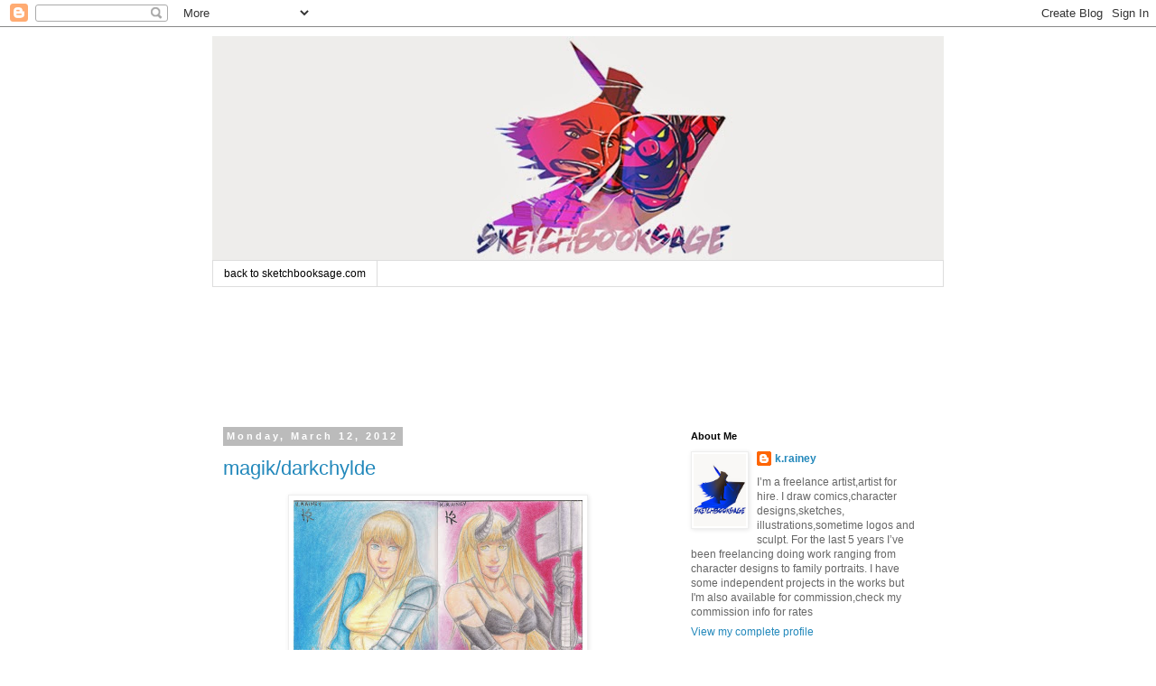

--- FILE ---
content_type: text/html; charset=utf-8
request_url: https://www.google.com/recaptcha/api2/aframe
body_size: 268
content:
<!DOCTYPE HTML><html><head><meta http-equiv="content-type" content="text/html; charset=UTF-8"></head><body><script nonce="2Fljvn_68wJ5I6eAZkvR2g">/** Anti-fraud and anti-abuse applications only. See google.com/recaptcha */ try{var clients={'sodar':'https://pagead2.googlesyndication.com/pagead/sodar?'};window.addEventListener("message",function(a){try{if(a.source===window.parent){var b=JSON.parse(a.data);var c=clients[b['id']];if(c){var d=document.createElement('img');d.src=c+b['params']+'&rc='+(localStorage.getItem("rc::a")?sessionStorage.getItem("rc::b"):"");window.document.body.appendChild(d);sessionStorage.setItem("rc::e",parseInt(sessionStorage.getItem("rc::e")||0)+1);localStorage.setItem("rc::h",'1768869114874');}}}catch(b){}});window.parent.postMessage("_grecaptcha_ready", "*");}catch(b){}</script></body></html>